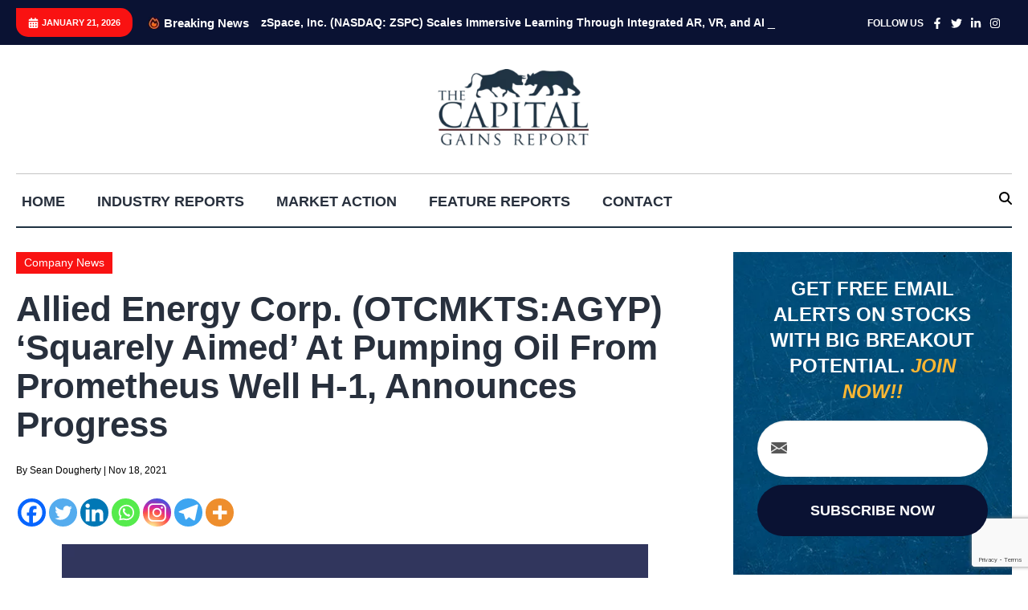

--- FILE ---
content_type: text/html; charset=utf-8
request_url: https://www.google.com/recaptcha/api2/anchor?ar=1&k=6LfHrSkUAAAAAPnKk5cT6JuKlKPzbwyTYuO8--Vr&co=aHR0cHM6Ly9jYXBpdGFsZ2FpbnNyZXBvcnQuY29tOjQ0Mw..&hl=en&v=PoyoqOPhxBO7pBk68S4YbpHZ&size=invisible&anchor-ms=20000&execute-ms=30000&cb=rk9y9itseykx
body_size: 49558
content:
<!DOCTYPE HTML><html dir="ltr" lang="en"><head><meta http-equiv="Content-Type" content="text/html; charset=UTF-8">
<meta http-equiv="X-UA-Compatible" content="IE=edge">
<title>reCAPTCHA</title>
<style type="text/css">
/* cyrillic-ext */
@font-face {
  font-family: 'Roboto';
  font-style: normal;
  font-weight: 400;
  font-stretch: 100%;
  src: url(//fonts.gstatic.com/s/roboto/v48/KFO7CnqEu92Fr1ME7kSn66aGLdTylUAMa3GUBHMdazTgWw.woff2) format('woff2');
  unicode-range: U+0460-052F, U+1C80-1C8A, U+20B4, U+2DE0-2DFF, U+A640-A69F, U+FE2E-FE2F;
}
/* cyrillic */
@font-face {
  font-family: 'Roboto';
  font-style: normal;
  font-weight: 400;
  font-stretch: 100%;
  src: url(//fonts.gstatic.com/s/roboto/v48/KFO7CnqEu92Fr1ME7kSn66aGLdTylUAMa3iUBHMdazTgWw.woff2) format('woff2');
  unicode-range: U+0301, U+0400-045F, U+0490-0491, U+04B0-04B1, U+2116;
}
/* greek-ext */
@font-face {
  font-family: 'Roboto';
  font-style: normal;
  font-weight: 400;
  font-stretch: 100%;
  src: url(//fonts.gstatic.com/s/roboto/v48/KFO7CnqEu92Fr1ME7kSn66aGLdTylUAMa3CUBHMdazTgWw.woff2) format('woff2');
  unicode-range: U+1F00-1FFF;
}
/* greek */
@font-face {
  font-family: 'Roboto';
  font-style: normal;
  font-weight: 400;
  font-stretch: 100%;
  src: url(//fonts.gstatic.com/s/roboto/v48/KFO7CnqEu92Fr1ME7kSn66aGLdTylUAMa3-UBHMdazTgWw.woff2) format('woff2');
  unicode-range: U+0370-0377, U+037A-037F, U+0384-038A, U+038C, U+038E-03A1, U+03A3-03FF;
}
/* math */
@font-face {
  font-family: 'Roboto';
  font-style: normal;
  font-weight: 400;
  font-stretch: 100%;
  src: url(//fonts.gstatic.com/s/roboto/v48/KFO7CnqEu92Fr1ME7kSn66aGLdTylUAMawCUBHMdazTgWw.woff2) format('woff2');
  unicode-range: U+0302-0303, U+0305, U+0307-0308, U+0310, U+0312, U+0315, U+031A, U+0326-0327, U+032C, U+032F-0330, U+0332-0333, U+0338, U+033A, U+0346, U+034D, U+0391-03A1, U+03A3-03A9, U+03B1-03C9, U+03D1, U+03D5-03D6, U+03F0-03F1, U+03F4-03F5, U+2016-2017, U+2034-2038, U+203C, U+2040, U+2043, U+2047, U+2050, U+2057, U+205F, U+2070-2071, U+2074-208E, U+2090-209C, U+20D0-20DC, U+20E1, U+20E5-20EF, U+2100-2112, U+2114-2115, U+2117-2121, U+2123-214F, U+2190, U+2192, U+2194-21AE, U+21B0-21E5, U+21F1-21F2, U+21F4-2211, U+2213-2214, U+2216-22FF, U+2308-230B, U+2310, U+2319, U+231C-2321, U+2336-237A, U+237C, U+2395, U+239B-23B7, U+23D0, U+23DC-23E1, U+2474-2475, U+25AF, U+25B3, U+25B7, U+25BD, U+25C1, U+25CA, U+25CC, U+25FB, U+266D-266F, U+27C0-27FF, U+2900-2AFF, U+2B0E-2B11, U+2B30-2B4C, U+2BFE, U+3030, U+FF5B, U+FF5D, U+1D400-1D7FF, U+1EE00-1EEFF;
}
/* symbols */
@font-face {
  font-family: 'Roboto';
  font-style: normal;
  font-weight: 400;
  font-stretch: 100%;
  src: url(//fonts.gstatic.com/s/roboto/v48/KFO7CnqEu92Fr1ME7kSn66aGLdTylUAMaxKUBHMdazTgWw.woff2) format('woff2');
  unicode-range: U+0001-000C, U+000E-001F, U+007F-009F, U+20DD-20E0, U+20E2-20E4, U+2150-218F, U+2190, U+2192, U+2194-2199, U+21AF, U+21E6-21F0, U+21F3, U+2218-2219, U+2299, U+22C4-22C6, U+2300-243F, U+2440-244A, U+2460-24FF, U+25A0-27BF, U+2800-28FF, U+2921-2922, U+2981, U+29BF, U+29EB, U+2B00-2BFF, U+4DC0-4DFF, U+FFF9-FFFB, U+10140-1018E, U+10190-1019C, U+101A0, U+101D0-101FD, U+102E0-102FB, U+10E60-10E7E, U+1D2C0-1D2D3, U+1D2E0-1D37F, U+1F000-1F0FF, U+1F100-1F1AD, U+1F1E6-1F1FF, U+1F30D-1F30F, U+1F315, U+1F31C, U+1F31E, U+1F320-1F32C, U+1F336, U+1F378, U+1F37D, U+1F382, U+1F393-1F39F, U+1F3A7-1F3A8, U+1F3AC-1F3AF, U+1F3C2, U+1F3C4-1F3C6, U+1F3CA-1F3CE, U+1F3D4-1F3E0, U+1F3ED, U+1F3F1-1F3F3, U+1F3F5-1F3F7, U+1F408, U+1F415, U+1F41F, U+1F426, U+1F43F, U+1F441-1F442, U+1F444, U+1F446-1F449, U+1F44C-1F44E, U+1F453, U+1F46A, U+1F47D, U+1F4A3, U+1F4B0, U+1F4B3, U+1F4B9, U+1F4BB, U+1F4BF, U+1F4C8-1F4CB, U+1F4D6, U+1F4DA, U+1F4DF, U+1F4E3-1F4E6, U+1F4EA-1F4ED, U+1F4F7, U+1F4F9-1F4FB, U+1F4FD-1F4FE, U+1F503, U+1F507-1F50B, U+1F50D, U+1F512-1F513, U+1F53E-1F54A, U+1F54F-1F5FA, U+1F610, U+1F650-1F67F, U+1F687, U+1F68D, U+1F691, U+1F694, U+1F698, U+1F6AD, U+1F6B2, U+1F6B9-1F6BA, U+1F6BC, U+1F6C6-1F6CF, U+1F6D3-1F6D7, U+1F6E0-1F6EA, U+1F6F0-1F6F3, U+1F6F7-1F6FC, U+1F700-1F7FF, U+1F800-1F80B, U+1F810-1F847, U+1F850-1F859, U+1F860-1F887, U+1F890-1F8AD, U+1F8B0-1F8BB, U+1F8C0-1F8C1, U+1F900-1F90B, U+1F93B, U+1F946, U+1F984, U+1F996, U+1F9E9, U+1FA00-1FA6F, U+1FA70-1FA7C, U+1FA80-1FA89, U+1FA8F-1FAC6, U+1FACE-1FADC, U+1FADF-1FAE9, U+1FAF0-1FAF8, U+1FB00-1FBFF;
}
/* vietnamese */
@font-face {
  font-family: 'Roboto';
  font-style: normal;
  font-weight: 400;
  font-stretch: 100%;
  src: url(//fonts.gstatic.com/s/roboto/v48/KFO7CnqEu92Fr1ME7kSn66aGLdTylUAMa3OUBHMdazTgWw.woff2) format('woff2');
  unicode-range: U+0102-0103, U+0110-0111, U+0128-0129, U+0168-0169, U+01A0-01A1, U+01AF-01B0, U+0300-0301, U+0303-0304, U+0308-0309, U+0323, U+0329, U+1EA0-1EF9, U+20AB;
}
/* latin-ext */
@font-face {
  font-family: 'Roboto';
  font-style: normal;
  font-weight: 400;
  font-stretch: 100%;
  src: url(//fonts.gstatic.com/s/roboto/v48/KFO7CnqEu92Fr1ME7kSn66aGLdTylUAMa3KUBHMdazTgWw.woff2) format('woff2');
  unicode-range: U+0100-02BA, U+02BD-02C5, U+02C7-02CC, U+02CE-02D7, U+02DD-02FF, U+0304, U+0308, U+0329, U+1D00-1DBF, U+1E00-1E9F, U+1EF2-1EFF, U+2020, U+20A0-20AB, U+20AD-20C0, U+2113, U+2C60-2C7F, U+A720-A7FF;
}
/* latin */
@font-face {
  font-family: 'Roboto';
  font-style: normal;
  font-weight: 400;
  font-stretch: 100%;
  src: url(//fonts.gstatic.com/s/roboto/v48/KFO7CnqEu92Fr1ME7kSn66aGLdTylUAMa3yUBHMdazQ.woff2) format('woff2');
  unicode-range: U+0000-00FF, U+0131, U+0152-0153, U+02BB-02BC, U+02C6, U+02DA, U+02DC, U+0304, U+0308, U+0329, U+2000-206F, U+20AC, U+2122, U+2191, U+2193, U+2212, U+2215, U+FEFF, U+FFFD;
}
/* cyrillic-ext */
@font-face {
  font-family: 'Roboto';
  font-style: normal;
  font-weight: 500;
  font-stretch: 100%;
  src: url(//fonts.gstatic.com/s/roboto/v48/KFO7CnqEu92Fr1ME7kSn66aGLdTylUAMa3GUBHMdazTgWw.woff2) format('woff2');
  unicode-range: U+0460-052F, U+1C80-1C8A, U+20B4, U+2DE0-2DFF, U+A640-A69F, U+FE2E-FE2F;
}
/* cyrillic */
@font-face {
  font-family: 'Roboto';
  font-style: normal;
  font-weight: 500;
  font-stretch: 100%;
  src: url(//fonts.gstatic.com/s/roboto/v48/KFO7CnqEu92Fr1ME7kSn66aGLdTylUAMa3iUBHMdazTgWw.woff2) format('woff2');
  unicode-range: U+0301, U+0400-045F, U+0490-0491, U+04B0-04B1, U+2116;
}
/* greek-ext */
@font-face {
  font-family: 'Roboto';
  font-style: normal;
  font-weight: 500;
  font-stretch: 100%;
  src: url(//fonts.gstatic.com/s/roboto/v48/KFO7CnqEu92Fr1ME7kSn66aGLdTylUAMa3CUBHMdazTgWw.woff2) format('woff2');
  unicode-range: U+1F00-1FFF;
}
/* greek */
@font-face {
  font-family: 'Roboto';
  font-style: normal;
  font-weight: 500;
  font-stretch: 100%;
  src: url(//fonts.gstatic.com/s/roboto/v48/KFO7CnqEu92Fr1ME7kSn66aGLdTylUAMa3-UBHMdazTgWw.woff2) format('woff2');
  unicode-range: U+0370-0377, U+037A-037F, U+0384-038A, U+038C, U+038E-03A1, U+03A3-03FF;
}
/* math */
@font-face {
  font-family: 'Roboto';
  font-style: normal;
  font-weight: 500;
  font-stretch: 100%;
  src: url(//fonts.gstatic.com/s/roboto/v48/KFO7CnqEu92Fr1ME7kSn66aGLdTylUAMawCUBHMdazTgWw.woff2) format('woff2');
  unicode-range: U+0302-0303, U+0305, U+0307-0308, U+0310, U+0312, U+0315, U+031A, U+0326-0327, U+032C, U+032F-0330, U+0332-0333, U+0338, U+033A, U+0346, U+034D, U+0391-03A1, U+03A3-03A9, U+03B1-03C9, U+03D1, U+03D5-03D6, U+03F0-03F1, U+03F4-03F5, U+2016-2017, U+2034-2038, U+203C, U+2040, U+2043, U+2047, U+2050, U+2057, U+205F, U+2070-2071, U+2074-208E, U+2090-209C, U+20D0-20DC, U+20E1, U+20E5-20EF, U+2100-2112, U+2114-2115, U+2117-2121, U+2123-214F, U+2190, U+2192, U+2194-21AE, U+21B0-21E5, U+21F1-21F2, U+21F4-2211, U+2213-2214, U+2216-22FF, U+2308-230B, U+2310, U+2319, U+231C-2321, U+2336-237A, U+237C, U+2395, U+239B-23B7, U+23D0, U+23DC-23E1, U+2474-2475, U+25AF, U+25B3, U+25B7, U+25BD, U+25C1, U+25CA, U+25CC, U+25FB, U+266D-266F, U+27C0-27FF, U+2900-2AFF, U+2B0E-2B11, U+2B30-2B4C, U+2BFE, U+3030, U+FF5B, U+FF5D, U+1D400-1D7FF, U+1EE00-1EEFF;
}
/* symbols */
@font-face {
  font-family: 'Roboto';
  font-style: normal;
  font-weight: 500;
  font-stretch: 100%;
  src: url(//fonts.gstatic.com/s/roboto/v48/KFO7CnqEu92Fr1ME7kSn66aGLdTylUAMaxKUBHMdazTgWw.woff2) format('woff2');
  unicode-range: U+0001-000C, U+000E-001F, U+007F-009F, U+20DD-20E0, U+20E2-20E4, U+2150-218F, U+2190, U+2192, U+2194-2199, U+21AF, U+21E6-21F0, U+21F3, U+2218-2219, U+2299, U+22C4-22C6, U+2300-243F, U+2440-244A, U+2460-24FF, U+25A0-27BF, U+2800-28FF, U+2921-2922, U+2981, U+29BF, U+29EB, U+2B00-2BFF, U+4DC0-4DFF, U+FFF9-FFFB, U+10140-1018E, U+10190-1019C, U+101A0, U+101D0-101FD, U+102E0-102FB, U+10E60-10E7E, U+1D2C0-1D2D3, U+1D2E0-1D37F, U+1F000-1F0FF, U+1F100-1F1AD, U+1F1E6-1F1FF, U+1F30D-1F30F, U+1F315, U+1F31C, U+1F31E, U+1F320-1F32C, U+1F336, U+1F378, U+1F37D, U+1F382, U+1F393-1F39F, U+1F3A7-1F3A8, U+1F3AC-1F3AF, U+1F3C2, U+1F3C4-1F3C6, U+1F3CA-1F3CE, U+1F3D4-1F3E0, U+1F3ED, U+1F3F1-1F3F3, U+1F3F5-1F3F7, U+1F408, U+1F415, U+1F41F, U+1F426, U+1F43F, U+1F441-1F442, U+1F444, U+1F446-1F449, U+1F44C-1F44E, U+1F453, U+1F46A, U+1F47D, U+1F4A3, U+1F4B0, U+1F4B3, U+1F4B9, U+1F4BB, U+1F4BF, U+1F4C8-1F4CB, U+1F4D6, U+1F4DA, U+1F4DF, U+1F4E3-1F4E6, U+1F4EA-1F4ED, U+1F4F7, U+1F4F9-1F4FB, U+1F4FD-1F4FE, U+1F503, U+1F507-1F50B, U+1F50D, U+1F512-1F513, U+1F53E-1F54A, U+1F54F-1F5FA, U+1F610, U+1F650-1F67F, U+1F687, U+1F68D, U+1F691, U+1F694, U+1F698, U+1F6AD, U+1F6B2, U+1F6B9-1F6BA, U+1F6BC, U+1F6C6-1F6CF, U+1F6D3-1F6D7, U+1F6E0-1F6EA, U+1F6F0-1F6F3, U+1F6F7-1F6FC, U+1F700-1F7FF, U+1F800-1F80B, U+1F810-1F847, U+1F850-1F859, U+1F860-1F887, U+1F890-1F8AD, U+1F8B0-1F8BB, U+1F8C0-1F8C1, U+1F900-1F90B, U+1F93B, U+1F946, U+1F984, U+1F996, U+1F9E9, U+1FA00-1FA6F, U+1FA70-1FA7C, U+1FA80-1FA89, U+1FA8F-1FAC6, U+1FACE-1FADC, U+1FADF-1FAE9, U+1FAF0-1FAF8, U+1FB00-1FBFF;
}
/* vietnamese */
@font-face {
  font-family: 'Roboto';
  font-style: normal;
  font-weight: 500;
  font-stretch: 100%;
  src: url(//fonts.gstatic.com/s/roboto/v48/KFO7CnqEu92Fr1ME7kSn66aGLdTylUAMa3OUBHMdazTgWw.woff2) format('woff2');
  unicode-range: U+0102-0103, U+0110-0111, U+0128-0129, U+0168-0169, U+01A0-01A1, U+01AF-01B0, U+0300-0301, U+0303-0304, U+0308-0309, U+0323, U+0329, U+1EA0-1EF9, U+20AB;
}
/* latin-ext */
@font-face {
  font-family: 'Roboto';
  font-style: normal;
  font-weight: 500;
  font-stretch: 100%;
  src: url(//fonts.gstatic.com/s/roboto/v48/KFO7CnqEu92Fr1ME7kSn66aGLdTylUAMa3KUBHMdazTgWw.woff2) format('woff2');
  unicode-range: U+0100-02BA, U+02BD-02C5, U+02C7-02CC, U+02CE-02D7, U+02DD-02FF, U+0304, U+0308, U+0329, U+1D00-1DBF, U+1E00-1E9F, U+1EF2-1EFF, U+2020, U+20A0-20AB, U+20AD-20C0, U+2113, U+2C60-2C7F, U+A720-A7FF;
}
/* latin */
@font-face {
  font-family: 'Roboto';
  font-style: normal;
  font-weight: 500;
  font-stretch: 100%;
  src: url(//fonts.gstatic.com/s/roboto/v48/KFO7CnqEu92Fr1ME7kSn66aGLdTylUAMa3yUBHMdazQ.woff2) format('woff2');
  unicode-range: U+0000-00FF, U+0131, U+0152-0153, U+02BB-02BC, U+02C6, U+02DA, U+02DC, U+0304, U+0308, U+0329, U+2000-206F, U+20AC, U+2122, U+2191, U+2193, U+2212, U+2215, U+FEFF, U+FFFD;
}
/* cyrillic-ext */
@font-face {
  font-family: 'Roboto';
  font-style: normal;
  font-weight: 900;
  font-stretch: 100%;
  src: url(//fonts.gstatic.com/s/roboto/v48/KFO7CnqEu92Fr1ME7kSn66aGLdTylUAMa3GUBHMdazTgWw.woff2) format('woff2');
  unicode-range: U+0460-052F, U+1C80-1C8A, U+20B4, U+2DE0-2DFF, U+A640-A69F, U+FE2E-FE2F;
}
/* cyrillic */
@font-face {
  font-family: 'Roboto';
  font-style: normal;
  font-weight: 900;
  font-stretch: 100%;
  src: url(//fonts.gstatic.com/s/roboto/v48/KFO7CnqEu92Fr1ME7kSn66aGLdTylUAMa3iUBHMdazTgWw.woff2) format('woff2');
  unicode-range: U+0301, U+0400-045F, U+0490-0491, U+04B0-04B1, U+2116;
}
/* greek-ext */
@font-face {
  font-family: 'Roboto';
  font-style: normal;
  font-weight: 900;
  font-stretch: 100%;
  src: url(//fonts.gstatic.com/s/roboto/v48/KFO7CnqEu92Fr1ME7kSn66aGLdTylUAMa3CUBHMdazTgWw.woff2) format('woff2');
  unicode-range: U+1F00-1FFF;
}
/* greek */
@font-face {
  font-family: 'Roboto';
  font-style: normal;
  font-weight: 900;
  font-stretch: 100%;
  src: url(//fonts.gstatic.com/s/roboto/v48/KFO7CnqEu92Fr1ME7kSn66aGLdTylUAMa3-UBHMdazTgWw.woff2) format('woff2');
  unicode-range: U+0370-0377, U+037A-037F, U+0384-038A, U+038C, U+038E-03A1, U+03A3-03FF;
}
/* math */
@font-face {
  font-family: 'Roboto';
  font-style: normal;
  font-weight: 900;
  font-stretch: 100%;
  src: url(//fonts.gstatic.com/s/roboto/v48/KFO7CnqEu92Fr1ME7kSn66aGLdTylUAMawCUBHMdazTgWw.woff2) format('woff2');
  unicode-range: U+0302-0303, U+0305, U+0307-0308, U+0310, U+0312, U+0315, U+031A, U+0326-0327, U+032C, U+032F-0330, U+0332-0333, U+0338, U+033A, U+0346, U+034D, U+0391-03A1, U+03A3-03A9, U+03B1-03C9, U+03D1, U+03D5-03D6, U+03F0-03F1, U+03F4-03F5, U+2016-2017, U+2034-2038, U+203C, U+2040, U+2043, U+2047, U+2050, U+2057, U+205F, U+2070-2071, U+2074-208E, U+2090-209C, U+20D0-20DC, U+20E1, U+20E5-20EF, U+2100-2112, U+2114-2115, U+2117-2121, U+2123-214F, U+2190, U+2192, U+2194-21AE, U+21B0-21E5, U+21F1-21F2, U+21F4-2211, U+2213-2214, U+2216-22FF, U+2308-230B, U+2310, U+2319, U+231C-2321, U+2336-237A, U+237C, U+2395, U+239B-23B7, U+23D0, U+23DC-23E1, U+2474-2475, U+25AF, U+25B3, U+25B7, U+25BD, U+25C1, U+25CA, U+25CC, U+25FB, U+266D-266F, U+27C0-27FF, U+2900-2AFF, U+2B0E-2B11, U+2B30-2B4C, U+2BFE, U+3030, U+FF5B, U+FF5D, U+1D400-1D7FF, U+1EE00-1EEFF;
}
/* symbols */
@font-face {
  font-family: 'Roboto';
  font-style: normal;
  font-weight: 900;
  font-stretch: 100%;
  src: url(//fonts.gstatic.com/s/roboto/v48/KFO7CnqEu92Fr1ME7kSn66aGLdTylUAMaxKUBHMdazTgWw.woff2) format('woff2');
  unicode-range: U+0001-000C, U+000E-001F, U+007F-009F, U+20DD-20E0, U+20E2-20E4, U+2150-218F, U+2190, U+2192, U+2194-2199, U+21AF, U+21E6-21F0, U+21F3, U+2218-2219, U+2299, U+22C4-22C6, U+2300-243F, U+2440-244A, U+2460-24FF, U+25A0-27BF, U+2800-28FF, U+2921-2922, U+2981, U+29BF, U+29EB, U+2B00-2BFF, U+4DC0-4DFF, U+FFF9-FFFB, U+10140-1018E, U+10190-1019C, U+101A0, U+101D0-101FD, U+102E0-102FB, U+10E60-10E7E, U+1D2C0-1D2D3, U+1D2E0-1D37F, U+1F000-1F0FF, U+1F100-1F1AD, U+1F1E6-1F1FF, U+1F30D-1F30F, U+1F315, U+1F31C, U+1F31E, U+1F320-1F32C, U+1F336, U+1F378, U+1F37D, U+1F382, U+1F393-1F39F, U+1F3A7-1F3A8, U+1F3AC-1F3AF, U+1F3C2, U+1F3C4-1F3C6, U+1F3CA-1F3CE, U+1F3D4-1F3E0, U+1F3ED, U+1F3F1-1F3F3, U+1F3F5-1F3F7, U+1F408, U+1F415, U+1F41F, U+1F426, U+1F43F, U+1F441-1F442, U+1F444, U+1F446-1F449, U+1F44C-1F44E, U+1F453, U+1F46A, U+1F47D, U+1F4A3, U+1F4B0, U+1F4B3, U+1F4B9, U+1F4BB, U+1F4BF, U+1F4C8-1F4CB, U+1F4D6, U+1F4DA, U+1F4DF, U+1F4E3-1F4E6, U+1F4EA-1F4ED, U+1F4F7, U+1F4F9-1F4FB, U+1F4FD-1F4FE, U+1F503, U+1F507-1F50B, U+1F50D, U+1F512-1F513, U+1F53E-1F54A, U+1F54F-1F5FA, U+1F610, U+1F650-1F67F, U+1F687, U+1F68D, U+1F691, U+1F694, U+1F698, U+1F6AD, U+1F6B2, U+1F6B9-1F6BA, U+1F6BC, U+1F6C6-1F6CF, U+1F6D3-1F6D7, U+1F6E0-1F6EA, U+1F6F0-1F6F3, U+1F6F7-1F6FC, U+1F700-1F7FF, U+1F800-1F80B, U+1F810-1F847, U+1F850-1F859, U+1F860-1F887, U+1F890-1F8AD, U+1F8B0-1F8BB, U+1F8C0-1F8C1, U+1F900-1F90B, U+1F93B, U+1F946, U+1F984, U+1F996, U+1F9E9, U+1FA00-1FA6F, U+1FA70-1FA7C, U+1FA80-1FA89, U+1FA8F-1FAC6, U+1FACE-1FADC, U+1FADF-1FAE9, U+1FAF0-1FAF8, U+1FB00-1FBFF;
}
/* vietnamese */
@font-face {
  font-family: 'Roboto';
  font-style: normal;
  font-weight: 900;
  font-stretch: 100%;
  src: url(//fonts.gstatic.com/s/roboto/v48/KFO7CnqEu92Fr1ME7kSn66aGLdTylUAMa3OUBHMdazTgWw.woff2) format('woff2');
  unicode-range: U+0102-0103, U+0110-0111, U+0128-0129, U+0168-0169, U+01A0-01A1, U+01AF-01B0, U+0300-0301, U+0303-0304, U+0308-0309, U+0323, U+0329, U+1EA0-1EF9, U+20AB;
}
/* latin-ext */
@font-face {
  font-family: 'Roboto';
  font-style: normal;
  font-weight: 900;
  font-stretch: 100%;
  src: url(//fonts.gstatic.com/s/roboto/v48/KFO7CnqEu92Fr1ME7kSn66aGLdTylUAMa3KUBHMdazTgWw.woff2) format('woff2');
  unicode-range: U+0100-02BA, U+02BD-02C5, U+02C7-02CC, U+02CE-02D7, U+02DD-02FF, U+0304, U+0308, U+0329, U+1D00-1DBF, U+1E00-1E9F, U+1EF2-1EFF, U+2020, U+20A0-20AB, U+20AD-20C0, U+2113, U+2C60-2C7F, U+A720-A7FF;
}
/* latin */
@font-face {
  font-family: 'Roboto';
  font-style: normal;
  font-weight: 900;
  font-stretch: 100%;
  src: url(//fonts.gstatic.com/s/roboto/v48/KFO7CnqEu92Fr1ME7kSn66aGLdTylUAMa3yUBHMdazQ.woff2) format('woff2');
  unicode-range: U+0000-00FF, U+0131, U+0152-0153, U+02BB-02BC, U+02C6, U+02DA, U+02DC, U+0304, U+0308, U+0329, U+2000-206F, U+20AC, U+2122, U+2191, U+2193, U+2212, U+2215, U+FEFF, U+FFFD;
}

</style>
<link rel="stylesheet" type="text/css" href="https://www.gstatic.com/recaptcha/releases/PoyoqOPhxBO7pBk68S4YbpHZ/styles__ltr.css">
<script nonce="8_RGa1vYnG_D5UVFh1wpVw" type="text/javascript">window['__recaptcha_api'] = 'https://www.google.com/recaptcha/api2/';</script>
<script type="text/javascript" src="https://www.gstatic.com/recaptcha/releases/PoyoqOPhxBO7pBk68S4YbpHZ/recaptcha__en.js" nonce="8_RGa1vYnG_D5UVFh1wpVw">
      
    </script></head>
<body><div id="rc-anchor-alert" class="rc-anchor-alert"></div>
<input type="hidden" id="recaptcha-token" value="[base64]">
<script type="text/javascript" nonce="8_RGa1vYnG_D5UVFh1wpVw">
      recaptcha.anchor.Main.init("[\x22ainput\x22,[\x22bgdata\x22,\x22\x22,\[base64]/[base64]/[base64]/ZyhXLGgpOnEoW04sMjEsbF0sVywwKSxoKSxmYWxzZSxmYWxzZSl9Y2F0Y2goayl7RygzNTgsVyk/[base64]/[base64]/[base64]/[base64]/[base64]/[base64]/[base64]/bmV3IEJbT10oRFswXSk6dz09Mj9uZXcgQltPXShEWzBdLERbMV0pOnc9PTM/bmV3IEJbT10oRFswXSxEWzFdLERbMl0pOnc9PTQ/[base64]/[base64]/[base64]/[base64]/[base64]\\u003d\x22,\[base64]\\u003d\\u003d\x22,\x22InzCgGE3wqbDtGPDi8Krw5jCpUElw7DCqiM/wp3Cr8OUwqjDtsKmE2vCgMKmDhYbwokSwr9ZwqrDskLCrC/Du39UV8Kbw4YTfcKxwoIwXWvDhsOSPD5oNMKIw6PDnh3Cug47FH9Mw6DCqMOYRMO6w5xmwrNiwoYLw7VibsKsw4vDj8OpIgXDhsO/wonCucOdLFPCg8Kbwr/CtG7DnHvDrcO1VwQrf8Ktw5VIw5jDrEPDkcOKDcKyXyXDkm7DjsKRLcOcJHI1w7gTVsOhwo4PKMOrGDIEwq/CjcOBwph3wrY0S3DDvl0ZwqTDnsKVwp3DqMKdwqFhHiPCusK6KW4Fwp7DpMKGCQo8McOIwrTCkArDg8OhSnQIwpLCrMK5NcOhd1DCjMO4w6HDgMKxw4zDj35zw4FoQBpcw79VXEQ0A3PDqMORO23ClmPCm0fDg8O/GEfCu8KKLjjConHCn3F+GMOTwqHCvUTDpV4ZH17DoEHDj8KcwrMyFFYGScOPQMKHwoTCuMOXKTTDvgTDl8ORDcOAwp7Dr8KzYGTDt0TDnw9/wrLCtcO8PcOKYzpefX7CscKCAMOCJcKjDWnCocK3EsKtSxPDjT/Dp8OYDsKgwqZXwp3Ci8Odw6XDlgwaAXfDrWcQwonCqsKuZ8KTwpTDoyjCu8KewrrDgMKdOUrCg8OiPEkYw70pCELCrcOXw63Dp8OFKVNyw4g7w5nDsGVOw40WZFrChRxnw5/DlG3DjAHDu8KOaiHDvcOuwrbDjsKRw6MCXyA2w78bGcOPbcOECXrCkMKjwqfCj8O0IMOEwoonHcOKwo/CpcKqw7pjIcKUUcKTeQXCq8OtwoU+wodkwr/Dn1HCp8Oow7PCrwDDv8Kzwo/Di8KPIsOxdG5Sw7/CpRA4fsKzwoHDl8KJw5TChsKZWcKLw4/DhsKyOMOPwqjDocKZwq3Ds34qL1clw6XClgPCnEUEw7YLDBxHwqcneMODwrwnwp/DlsKSB8K2BXZKX2PCq8ObBR9Va8KQwrg+GMOAw53DmU47bcKqMcOpw6bDmCbDssO1w5pYB8Obw5DDgyZtwoLCi8Oowqc6Og9IesOWcxDCnF8xwqYow5PCsDDCiiHDosK4w4U1wonDpmTCscK5w4HClhrDv8KLY8O5w48VUXjChcK1QzQCwqNpw7/CuMK0w6/Di8Omd8KywqdPfjLDosOuScKqa8OeaMO7wq3CiTXChMKqw7nCvVlbJlMKw4xOVwfCrsKBEXlkG2FIw6FJw67Cn8OeBi3CkcOOAnrDqsOnw43Cm1XCicK2dMKLVcK2wrdBwqwrw4/Dui3CrGvCpcKEw6l7UEtNI8KFwrLDnkLDncKIKC3DsUcwwobCsMOiwqIAwrXCj8O3wr/DgyzDrGo0XVvCkRUpNcKXXMOXw60IXcKuYsOzE3ofw63CoMO2Wg/CgcKrwq4/X0DDg8Oww45awpszIcO2A8KMHinCmU1sCMKRw7XDhDd5CcOANMOFw4MKasOswrgiNl9Wwp4YJUzDrMOyw4tHSCbDu29iDC7DqQgVAsOkwoXClR04w47ChsKTw7sgTMKBw5TDm8OaI8Kjw5LDtQPDvSg4fsKIwr0Kw71ecMK8wok5f8K8w4XCtk9JFmvDog0uSUpow7/Cu1HCrMKLw6zDg2trP8KJSxHCjUvDpzDDoyzDjDTDscKFw5jDkDxJw4gKMMKawrLCvlbCrMOoScOow7zDkjU7TWLDq8Olw6TDgFcvYWbDgcK5T8KIw61Ywq/DjMKWcFbCpEvDuDPCi8KQw6bDnFJNAcOrGsOWLcKjw59KwpbCjTvDosOlw4YSVMKNOsKoY8K/d8KQw4Faw4dawrFFYcO+wrvDhMKxwohoworDkMOTw5x6wo4ywrMXw7zDgQNxwp8Cw7rDgsK6wrPCgR3Chm/CmgjDszHDkcO7wpvCksKAw41rCxYWO1RgYHzCrxfDoMOKw77CscK1XMOpw4paAQ3CphoHYR3DqWgTcMO2O8KFMDHCmmnCpAbClELDvC/ClsOnPylaw5vDlsOdGTDCg8K9Y8OMwp1TwrrDicOSwrLCm8OLw4nDjcOgFcKIeHPDtsKFb0sMw7vDr3rCkMKvIsOlwqlXwqTDtMONw6QMw7/Ckkg9L8Obwpg/V10iW01MQmBoB8KPw6dfKBzDmXrDrhAiKjjCgcK4w6kUF1BSw5AMVFImJA9Owr9Iw447w5U3wpnCqljDkm3Ct07CvWLDnRFkHg1GW3TCvU9MOcO2wojDs1PChcK/[base64]/CiMK2wojDplnDhw7DuSgbw7RhS8O7WMOVwoXCvkTCpcOJw79+U8KawpfCk8KqYU0ZwqbDuF7CmMKmwoJ3wpkkE8KwBMKZKsOQSg4dwqdbBMK0wr7Cp1bCsCBowqXCqMKtH8Oiw4EBYcKJVBckwp1Lwr4WbMKlH8KaQ8OqckZHwr3Cu8OGF0g/Ql14D0hkR1DClnM6BMO1QsOVwozDl8KiTjVBdsOhEQowVcK+w4HDkAthwqNzfC3CkkdUdlfDuMO4w6zDisKeKS/CqXVaEDjCilTDkMKuBHzCvWsqwqXCrsKaw4LDjCjDn3ECw73DucOBw7Azw5fCkMOdVMOgNsKtw6/CvcOkMx0fAGbCgcO4GMODwqElGsKDF2bDg8O5K8KCITrDm3/[base64]/BUAqwotpLFrCiA/CmAjClVDDujXDtXJIw4LCpTHDqMOXw7LChgbCosKkMQItw6BqwpA5w4/DncKqWXFtwow9wpNTa8KtQsO7c8KyX2JBT8KxLxvChcOUGcKEfgZTwrPDqsOww63DkcKJME4mw5AzDDvDpRnDh8O3DMOpwrXDky/[base64]/[base64]/w6UEw5zCt8OLw5zDmcKAwr5maMKlw6tRw7DDv8OZw65gXsOERyvDj8OLwohDGsKuw6TCncORcMK8w6Jqw5hrw7RJwrDDkMKGw4IGw7TCi3LDrkB4w6jDvE7Dqg5DajXCsH/DrMKJw53Cv1bCqsKVw6PCnX7DpcOheMOsw5HCs8Otew5vwo/DosOSAEbDhGRTw7TDuiw/wq8JC3DDtB1Hw7QRDCLDmxfDok/[base64]/Ds0U+w4XCkkUQwrzCvgxfFDrCq8O8w4knw5NrHz3ComxJw4vCt3glSULDhMKbwqHDpi0Sf8Kiw4hEw6/Cl8K7w5LDosOoN8O1wrAmJsKpWMKoP8KeJlIzw7LCg8KjPsOifyd5HMODGTTDisK/wokhXiDDsFbClmjCo8Ohw5HCqxTCvSjCncO5wqYtw4IFwro+wrTCksKIwoHCgBZbw5t2ZnnDp8KqwptqVWddeWtXEGHDpsOVVC4cWQ93ZsO5GsOOFcKTVUjCrsOvEyHDkcKpB8OEw4bDtDRcIx8kwooJR8OdwrLCqD9GV8K+MgDDqcOQwoV9w5AmDMO/[base64]/Y2TCi1XCnsK8SAM8wqbDpTANVUAKWRw5STzDizpLw7Maw5hhKcK8w7h3WsOFccK/wqA7w5c1UyV5w67DnkN9wo9ZL8OawotjwpvDtWjCkQscZ8OIw5RHwpZsRsOkwqrDiRjCkAHCksKVwrzDg3hEHi1owoTCtB8lwqjDhjXCh1XCkREwwqZZY8Khw54lw4N3w785Q8KRw4PCg8KLw4VDV0jDocOzI3MFD8KdX8O9KxjCtcOcJ8KSOHR/[base64]/CoMKswqDDqD4pw6cnwrHDtcKvw4huw4HCiMOIXVApwqB7UhFNwq/[base64]/w4EQw5c7wpTCrMOKIUfCiFfDjTvCkBDDpMKuwqfCk8OxZMOYdMOAYXVww6dpwojCr1XDtMO/JsOCw51rw4vDgyJvDjTDkhDCkyRrwqjDjjU7XwnDtcKGYCRkw4ETZ8KkGWnCmn5wJcOvwo5Kw67DmcKCdDfDtcKTwohRLsO5XFzDlQQdwqZ3w7FzJ20OwpjDjsOdw6ljICFBTSbCicKCdsKtWsOuwrVObgtbwpQ6w7bCjRtxw4HDhcKDB8OxIsKjNsKiYlDCnGtzVl/DrMK2w69LHcOmw57DqsKURkjCvADDp8OFI8KjwqNPwr3Cp8OGwo3DvMKCesOTw4/ClWwVfsKJwoLCu8O8IVbDjGUMMcOgekBEw5LDsMOlfUDDhF83DcOYwp13RFxGe0LDscKJw7MKBMK/d3vCoCDDoMOMw5B7wo8IwrjDplPDp2BowrfCqMKRwqhSSMKiYsOuFWzCl8OGNnIpwqpqfFUhVFXCpMK8wo0NaFFGP8K0wrPCqH3DiMKHw4Vdwodaw67DqMOWBUsfSMO1OjbCljfDgMO+wrJaEl3ClcKdVUnDhMK3w4Y/w4hvwqN4I3PDrMOvP8KIVcKee3YdwpbCtFNzCRDDgmF4DcO9FT5ww5LDsMKfJTTDvsKOMcOYw7TDqcOWasOkwodgw5bDrcKldcKRw43CisOIH8OiH1/DjR3CgRZjCMKlw7nCvsOfw71RwoEVJ8Kuwos6KhvChwtYLMKMMcKPaU5Ow4p1B8OkQMK9w5fDj8K+w50qWznCr8Ogw7/[base64]/DkivCkMKOwr3CujnDgcK6wpvCj23CsMKvwofCtR8Rw6cQw45Hw6M/flMrFMKPw60rw6fDlsOhwrHDsMKtYCzCvsK7TTkNcsKGXcOxVsKLw7lbIcKGwo0yLh7Du8OOwqvCl3Biw5DDvSDCmA3CojQyJWx2w7HCi1fCmsKkecOOwrw4JcKsHcOMwrXCtWt/EUFsDMKhw51YwopBw6B5w47DuD/CvMOgw4wMw5fDmmQdw5FeUsOPIkvCgMKew4PDiyPDqMK+wrrCl1BhwoxNw4oKw6oxw4RaJcOkJVbDjRzCpMOTA2TCt8Kpwq/Co8O2Di9Jw7nDlytpRivDjD/DoFV6wrFpwo3DnMOrCSscwr8KZsKOOxvDt0ZeeMK9wovCiXfDtMKjwr0eBFTCtGdnPkTCsUUew6XCmWxtwo7CisKvSGfCm8Ogw6DDkj5gOVI4w5pyBGXCmnUnwovDlMKewovDjxLCosOAbG7CnlvCmld0Ewc/[base64]/CsiMdwp7DglHCg2AswonCi8KMw5/DvzfDlcKXWGcwOcKTwr3DjEFbwo3DgMO6wrTCr8KQNjnCqnpiBiVfLzfCnW3CsUvCiUFjwrI5w57DjsObd3whw7bDpcOUw4A5XU/[base64]/[base64]/wrtyScOnw7UIAjAVCSvCpXTCgkhsWMOGw4l6TcOWwoMvWT3DiW0Jw4XDmMKjDsK8eMKMAcOGwp7Co8KDw6tVwpFIRcOTc0zDiWNgw77DqRPDoiUww64/FsOYwpdpwqfDvMOjwpNbZzISwrjCjMOufG3CrsKZYsOaw6s8w69JBsOcMcKmKcKEw7N1esO0FGjDkyYnbGwJw6LDqGUFw7rDn8K9asKKccOAwqjDv8O8amjDm8O8XEg5w4DCq8OvPcKfAyvDqMKTeQ/CvMKGwqRNw6dxw6/Dr8KBQ19ZGcOgZH3Cum9zLcKsERzCg8K+wqZuQw7CnGPCllnCuhjDmh82w7Z0w6vCq3DDuCccTcOOfzMAwr7CgcKYC3nDhBzCosOqw74nwrk7wq8GXiLDhiHDn8KTw6Ajwqk4Wyg/[base64]/[base64]/fwoAwo0pecKhw7fDrx1DP01qDsOjw7wdwqwawqXCssO4w5IgesOwQMOdSi/DjMOGw7ZuYsKzAhllaMO3MCnDtCgrwrpZE8OvQsO0wphtOTE1BsOJHQbDtUJKAnTDikPDqCZFcMOPw4PCsMKvWipJwqMZwr8Vw5xzbU0MwqUqw5PCuCbDu8OyYEYFAcOKKTgqwogcfHESVCcDcxYFD8KxE8OJbcKLGwbCoi/[base64]/wrvCisKWw7cIw4PDugLDu8OWw6XDiMOmw6LCrcOIw6w8MQ9nElzDuk15wrkLwph1ImRyB1bDksOnw5jCnG3CkMOrbCjCpRrDvsKNdsKgUnrCi8OgU8OdwqpYcQNbKcOiwqh6w7PDtzBUwoTDs8KaM8K/w7QHw58QYsOuASHDiMKKKcOKZSYwwrrDssOWKcKAwq8+woQvLwF9w4PDjhEoFMKDKsKDfEI6w6A3wrnCjsOwIsKqw7JKNcK2dcKKQWUkwr/ChsK2PsKrLsKOSsO9R8O8WsKVKzEJO8Kmw74zw4bCgsKbw4VsIRrCmMO5w4vCrCliFw4CwpvCnXkKw4LDtXfDuMO1wow3Qy/CtsKQHAbDiMO5UXLCvQnCvwJjW8KTw6PDgMKtwrN/J8KKYcKfwqIow5HCpWtEdsOIUcOtQAIww6bDi2dKwooWKcKfRsOVOEHDrnwKEsOWw7DCgh/CjcOwacORSkoxPVw1w5BbMjTCslsqw5TDo3rCnFt8Ci/DjiDCmsOCw4odwofDrMKeDcOuWQpodMOBwowkEmnDiMKTE8KswpXDiyUWAcKCw61veMKpw5VFcjl+wqlpw6/Dr00ZWcOqw6XCr8OgK8Kgw5ZBwohzwpJxw5R6DwElwpbCjMOfdTTDhzQEU8OUUMOSbcKuw6Q0VwTDvcOEwp/DrMKGw5XDpgvDti7CmhrCpUfDvQDCocObw5bDtj/DnDt1SsKUwqzCpiXCrkTCpRw8w6Alw6XDp8KUw6zCtzkzcsONw77Dg8KCQMOVwonCvcKJw7XCn2Zxw4tLwqZLw55Dw6nChm5sw7RbDlzDvMOuCyvDrUvDg8OVAMOmw5pGw7IyZ8O2wozDnsOSVEDClBZpBnrDl0VHwqIlwp3DuTc5XU7CoWAoGMKCTH4zw6hQEhVzwr/Dl8KkXkpmwroOwodVw5Q7OMOyC8KDw5TCncKlw6rCr8Ogw4xawoDCvF9/wq3DtjnCscKIeBPCkmXCr8OSPMK9eDQJwpJXw7p7NkjCkSoiwocew4FYADEiasO6U8KMRMOANMODw4w2wovCj8OYUCHCiWcfwpE1OcO8w73DnnF0C0rDvB/Doxhgw6jCqDssdsO0ITnCn03CuTtNeRLDpsOLw6wHf8KqL8K/[base64]/DonHCpsO6w7Z/w6hDw5MkwopMaQp2UMK8R8KYwrM/HHjDtBfDtcODYH0VKMOtKG55wpg2wr/DlMK5w5bDiMOxV8K8dMOXeUjDq8KQNMKwwqvCi8OzP8OVwobDgX3Dsn/DuTPDuTU1PcKDGsO5cRjDkcKeOF8Gw4zCiBPCqWAWwqnDicK+w60uwpzCmMO4L8KUGsOYBsOwwqcnGT/[base64]/[base64]/Ds8OIKHbDm8KXw60iO8KYw4lbwpfCrmpAwq7DhGoyWsOENMOXcMOkGF/Cm1PDkgl7wrXDjD/Ckm8sIH7DgcOsNcOkdTfDuyNYbsKZwp1CAhjCvwZEw4xAw4rCtcOtwpkiHj/CkA/[base64]/Co8OAXcKxwrFSKDcGMMKvwp0BwpbDt8OkwoxZVcKuJsO+SknDkcKJw7TCgSHClsK7RcOYQsO2NEF1Wh0owpFMwoBDw6nDtUDCqAcuVsOpaS/CskwIR8O4w47Cm1p0wrfCojFYaHnCtG7DnjRvw6xOF8OIdmhyw4daCRZywoPCmxzDgcOyw7l4NsO9LMOkDcKjw4kjH8KIw5LDq8Ohc8Kuw5TCnMOXO07DmsKgw5YUA0rCkBnDiSYFOsOSUks/w7HCpEzCgMOiM0XCjVpdw6lBw7HCmMKNwrTClsKCWC/Ch2rCo8KVw5TCnMO0YcOfw70JwqjCo8O9K0I4RjMQEsOWwqTCiW3DmwTCoSBuwqIjwrXDlsO1BcKMADLDsVsmTMOmworCiF11RFISworCjQ56w5lJETnDsQTCu1MuD8KjwpLDqsKZw6cfAn/DosOtwoPCjsOHIsOIasOHW8Ksw4jDgnjDsyLDiMO7PcOdFy3Cu3RwasO6w6gmQcOWw7YQEcKTwpdjwp5UT8O7wqLDo8KSTxgtw6XDrcKiADfChVjCpsOKFzjDhS4UH11bw5zCvlLDtgHDsQ0tVw/DryvCuhhLfBcMw6TDssO6Z0vDgQR5FRxEWcOJwoHDi3RKw7Mow4Uvw7ABwprCqsOULwvDuMOCwrcswrLCsks0w64MOEIpEBTCilHDoUN+w4QBYMOZOlcCw4nCucOwwrfDgjJbAsOaw45UQG8EwrnCnMKawrPDh8OMw6jCg8OxwpvDlcK/VWFBwpjCiClZJRfDvsOoJMOjw7/DvcO/w6dEw6TCs8KzwqHCr8K8GmjCqSlqwpXChyjCtmXDtsO0w6cIZcKvVMK7CHnCgFkzw5HCvcOawpJFwrvDjcK8wpbDnHUwEsKTwp7Ct8Kpwo54H8OOAEDCjMOgcCrDt8KjLMKLf0dWYlFmwoEWdWx0ZsODXsKhwqXCl8KKw4U7XMKVT8OhPgJOJsKuw5HDrh/Ds3/CqXvCjDBtPsKkU8OKw7Z1w7gLwopbFQnCmcKQdyrDpMKubcO9w5h1w50+IsKKw7vCo8Ogwq3DlQ3CkcKLw4LCosKvV17Cr3oVS8OPwovDoMKiwpwxKw0jBz7CnSd8wq/Cr0Utw7nCgsO3w5TCkMOtwoHDokPDm8OWw7/DlG/CmnjCpMKNFUh9wqN4Q0jChcO7w5XDr1vCmVPCvsOdYxYYwr5Lw5o/Ywg1XUxgbWZVJsK/OcOaV8KnwrDCsnLDgsO4w4cDdRl1Nm3Ctk8kw4vCgcOBw5bCgWlawqTDuHN4w6fCoC5Nw6YaRMKiwq1/HMKpw6oSa3QPw4vDlkFYPjAIUsKTw6hAdU4KHsKRa23DtsO2EmvCocOYBMONdwPDncKUw6IlHcKZw6w1wpzDrk46w6bCvUPClUrDhsK/woTCggpDV8OHw5BSKCvCt8KhVFkVwolNNsOjUGBSdsOfw55gcMK4wpzCnU3CosO9wrIAw7IlKMKBw5N/eVFpAAdhw4lhdQHDniMew7TDusOUdEQuRMKLK8KYIgZpwqLCiVJbek8xMsKlwrHDvj4Bwq1lw5RKAEfDtgjDrsOFFsKLw4fDv8OBwpnChsO1aR7DqcK/[base64]/CvkV8wonCuMKUwqbCqhwdwoB7w65NLsONwq/Cq8O6wpnCpcKyXR4AwqHCpsOrQDvDssK8w79Sw6HCu8K4w59CLVHDksKoYATDosK2w61ibzwMw7tIOMKkw4fDiMOLKWIewqwOUMO/wrVeBwZkwqVXS0zCscKsR17ChWU2ccKIwoTCqMOBw6vDnsOVw5tzw5nDv8K+wr1Mw7HDg8Kww53Cv8O+BSYXw5jDk8OMw63DjH8hIiwzw4nCmMOJQXnDrXHDpsOua1LCi8OmSMK2wo/DuMOXw4/CvMKWw518w4o4wohew4bDm1TCmXTDtHPDssKKw5XDvy57w7REaMKmIsKvGsO0wr3CmsKna8K4wpl1NlJpJ8K4AsKRw5ktwoNrXcKTwr8Dfwtdw491WsKIwpYww4LCtHxiYD7DisOuwqrCncO3CyzDmsOvwpspwpwqw6VeZcO7bGkAFcOBaMK2KcOxBS/[base64]/CsV9bw5nCtUbCi1PCjANRwoTDr8Kew4pLMm0Gw4nClELDisKeKF9tw7ROYsK5w5sZwrYmw7nDlU/Drk9cw4Ziwrodw5fDscObwq7DlcOcw6EcKMKqw4DCojvDosOhD1/Dv1DCj8OmWyrDg8K/eFPCjMOowp8ZBDgEwo3DhGsRQ8OhCsOawr3Cg2TCssOmWMOxwqHDmQl4IgbCmRnDvcKKwrdGw7rDkMOrwr7DqAzDusKBw7zClREpwq/ClAvDjsKVIVIIIT7DtMOVdA3Do8KIwrUAw4XCiU4Sw6ovw4XDiSjDpMOdw6nCrcOIFcOQBMOoIsObAcKBwphERsOtw7TDiG9idMOVFsKNbMOzK8KQXi/CuMOlw6MOY0XDkjzDqcKSw4bCkTdQwoFdwqbCmSjDhV0FwpjDrcKywqnDlgd3wqhKCMK+bMOFwoBdCMKyIUUGwojCrALDiMOZwqgVNsK6DSU7wq4Gw6MQD2PDhjw7w685w48Vw4TCoWvCvXJGw47DugAnCG3CgntWwprChUnDpU/Dr8KqRXA+w4vCjSPDtSHDusKmw5nDk8Kew5JPw4NEPRbDsXtFw5bCpMKuBsKkw7TCn8KmwqYOG8OOJ8KqwrUaw4YrTR8YTAjCj8Oww5fDvwHCrm/DrE3Dpm8ifkwUdV/CnsKldnE1w6jCoMKtw6Z6IMK2wppWUyzCh0Y2w4zCmcOOw6LCvVwAZRfCs31iw6oWO8Oawq/CjivDksOiwrUqwqEOw4t4w4kmwp/DssO+w7fCjsOqNcKHwo1BwpTCnSA4LMO7KsKjwqHDs8KBwqzCgcKTTMKmw6PCuC5Pwr5CwrBTYDPDklLDgh1TeCgAwo9fPsKnacKtw7IUB8KPLMO2RQQUw7vCpMKFw5/DrXzDox/CikFcw6xjwodIwrvDkXB6woTCqycCH8KXwp9IwpLCp8Kzw74uwoAIZ8K0UmTDu2sTHcKBNSEKw5nCocOsXcKMaXQew7ZfbcKNK8KFwrZtw5XCgMOjeRg1w6g+wpvCgg/CvMOJdcO6CxrCsMKnwqJ1wrgvw4HDhj7DhnN1w4ApLyDDjAoQNcOuwo/DlVw1w7LClsO6YEwzw6rCtMOewp/Du8OHcS1WwooRwpnCliUhYj7DsT7CpMOgwobCsyRVD8OHLcKdwobDq1PCkVnCgcKOMUwJw51UF0nDjcKTCcOow6nDtxbCmMKkw4cKenVpw6rCgsOhwpIdw5nDuELDnQ/DsxM2w47DjcKDw5XDhsKywrTCoDIiw7w3QMK+EmrCoxbDh0kZwq4sJXc6KsKvwpprOQg8eULDsxjCjsKWZMK5N0fDsSZow4wZw4/CjU0Qw5QMa0TCnsKIw7Urw57DusODPnhZwrPCscKMw7x1dcO+w6xcwoPDrsOswrR7w4Fqw5bDmcOKbzLCkQfDs8OvSX98wqdPEDfDusKePcKHw6omw7cYw5zCjMKEw5lAw7TCrcOaw7nCp3VUdQ3CncKkwr3DgHBAw7kqw6TCvQVrwobDpX7DosKRw4JWw7/DlsOWwp8ifsOkAcObwqjDiMK8wqxndy8pw5p2w5TCqWDCqCESBxAPM1TClMKwSsKxwqMmUsO5f8KcEBdsX8KnNUQhw4Fpw700S8KPecOGwr/CnVvCtSguOsKgw67DqB0TJ8KDAMKuKXEmw7PCg8OTJU3Dv8KLw6AcRxHDq8KSw7ttccOmd0/[base64]/DvsOYwr/CncKhw7hrwpfDsR4KCX3DmjvChVEsTmXDvTgjwq7CvhAoPsOnC0ZNJcKkwq3DlcKdw7TDvE5sWsKGN8OsHcOYw7YHFMK0HsKTwqXDk33CicOcw5BZwpfCjh4SDlzCq8OIwoZcMjoiw5dVw7cNdMK7w6LChWoyw7Q1MCzDkMO9w7pXw43CgcKCfcKmGDFMAXh2fsO/wqnCscKeeQR8w4EXw7/DlMOMw6wzwqrDgC06w4fCpDvCnmjCisKswr86wo7CsMOFwr0swp/DjMOLw5TDoMOydcOZAkjDlnIJwq/CmMKYwo9EwprDg8OVwqE8RxbCvMO6w7Evw7ROw5XDqFB6wqNFw43DtUgrw4VROFvDhcKCw5kRaXQWwq3CiMO8N1FNb8Klw5sBw7xzXBAfSsKWwqsLF1lhTx86wqRSd8OEw6JfwpcxwoDDo8K8w4YoDMKOZETDicOiw4XCq8KTw5xNJsONfsO0wp/ChQRvHsKpw6/[base64]/CoBXDt8KIIBPCucK2w4vCgcO7K1tvf09UccOIw7wuCUDCnUZvwpHDjnt9w6EUwrDCvsOSIMO/w5PDhcKrEXbCmcOCBMKQwqZswqfDlcKRSUbDhWU5wpzDi1dcfcKpVhh+w6fCksO8w6jCi8O1GWTDvi48LMOpFMOrNMOmw4omJwPDusOew5DCuMO5wpfCu8KMw6UnPMKywo3Dt8OYUyfCn8KjUcO/w61DwpnCkMKQwoRcNMO9bcO7wqZKwpjDucKmaFbDgsK5w6TDjUQAw40xQMKswoJDdlnDpMK0MmhJw4zCn3JGwpbColbCii3Ck0HCgCt1wonDncKuwqnCqsOCwpUmYcOERsOXEsK6LwvDs8K/[base64]/[base64]/Cj2jDtMKhw5E/[base64]/CqyJGMcKQSMK7H0XDgHbCsMOKwoXDksK1wqrDncOlB3dywrN3UiJxRcOnJhfCmMO7XcKtQsKaw47DsGzDnFk9wpl9w59/[base64]/DjMKUw5xUacK+PWJ2VMKTSMK3V1/CjG/[base64]/[base64]/VMORFcKbUMKjw6FywrFxQmUNWcKAw7ARU8Oww4bDkcOTw6AlHj3CoMOBDsK1w7/DkjjCnmk7wrsMwqswwoI+L8OUQcKXw5wBbV3DhHbCo0zCu8OqCzhubC4jw7vDiW1IKsOHwrhjwqcVwr/Dt1zDs8OeBsKoYMK7D8OwwosbwoYnaE9DM1hZwr0Rw7I9wqIgTDXCkcKyV8OJw55bwofCvcK5w7bCuURNw7/ChcK9NsK0wpfCjsKwBWzCqF7DqcK4wonDscKResO9NA7CjsKOwrHDtwPCncO7ExHCpcKUaE9iw682w7HDuG/DtXPCisKzw5A9DFzDqnPDksKgYsOuVsORSsO7TB3DhnBCwrhaWcOuMTBcfiBpworCnsKYMy/[base64]/Do8OowphYwrfCm8OBFMO0AsKhDSLDksKxOcOiGMOjw7B5WTrCoMOiG8OTEsKHwq1MbSRHwq3DmnsGOcO1wrDDtMKrwpoow6vCtGVsW2NoAsK8f8KXw4Yxw4xTasKeRG9ewr/[base64]/ComUvP37Cq8KSw5jDhBbDsMK3wo09bsOjKMOPasKBw4NFw6jDpE3DjnDCkHLDiQXDqhnDmsOIwqh/w5TCl8OFwqZnw69JwqkfwpMMw5/DoMKUfBjDgh3CgSzCr8KdfMO/[base64]/Dtn3DgsKpWz7DvsO6w4nCuMKGwpvCmMKkw7E8wqPCp1nCugHCpFLDkcO4MTPDpsKHFMOVf8O+CWddw53CnWbChAMWw5nCj8O5wpthbcKjIDUrCcKtw6McwpLCtMOxGsKjURVTwqHDmH/Dkl8zDBfDt8OCwrQlw64PwqnCpGTDqsO8W8O3wogeGsOBXcKkw47Ds0wXGsOdEB/ChijCtjoeU8Kxw67DvklxfcKewroTM8OmeUvCpcKuLcO0VcOeCX7DvMOcFMOmHUQPe0nDh8KtOMKUwr17EEBEw6AvfsK9w4/DhcOrCsKDwowZRwHDt0TCv3tJDsKOKsOdw5fDjAjDq8OOP8ONCGXCk8OXBWU6PT7CiSfCm8Kzw4nCtifChElLw4NlISkgDQJ7dsKzw7DDuRDCijDDgsOlw7BywqZZwpIMS8KLcMOkw4dvHAc/[base64]/[base64]/DtsKzXVzDpEbCn8KjRQI7DHrClMKFMsKJDE5uY1k8F0XCpcOVAHBSUVhuw77CugfDo8KUw59uw6DCu2U9wr0Wwoh9WXDDtsK7DcOtwqnCqMKpX8ObfMK2GxRgNw1kDT5Pw7TClkXClBwPPwrDncKBIVHCr8KiYmvCiCAjVcKNTwrDncKpwqvDv14yc8K/TcOWwq5LwoLCr8OEXB8/[base64]/Cv8OhEQF8FcK6ewXCg8OPwqHDrC5Ow4PCn8ORbhcswoofLcK2c8K0ahPCo8KEwrgeFUnDpMOtbMOjw5sDwpPChw/ChS3CixpJw7pAwqnDssOYwrosAk/DlcOMwq3DsD9lw4TDgsOMIcKkw4fCviHCksOnwojCpcKCwqPDg8OHw6/Dtk7DqsOdw4pCRm1iwpbCusOiw6zDshcaZS/Cg1pHQ8KzAMOAw4zDisKDwq9bwoNiLcOHJAvCm3jDmXjCqMOQI8OwwqE7EMO0QsO5wo7CtsOqA8KTYMKmw6vDvlc2EcOoSDzCsGfDvnvDgUQpw5MNBXjDlMKqwrXDicKLCsKdAMK/R8KKVsK7AFpaw4kFUnopwprChcOuIz3DnsKnCcO3wqp2wrohfsOqwrXDo8KxGMOFAQfDtMKjXhcWVBDCp1Ipw5sgwpXDkMKZSMOSYsKTwrl2w6dIHVB4QQ7Dh8K/w4bDpMKNWR1nIMObRT1Tw5gpL2lPRMOCYMOpfRTDsyPDlw1MwpTDpXPClC3DrlApw4YOZxlHUsK0SsKfaANzcGRbOsK5w6nDpGrCl8KUw5fDjXbDtMKEwrU/KUDCjsKCD8KDeGBbw4dcwqrDh8K3worCjMOtw7VLc8Kbw7ZfSsOOB3BdbEbCjX3CpQDDicK4w7nDtsKjwrPDkTJ9MsO0TALDr8K3wphGBnXDoX3Dhl/[base64]/[base64]/RCTDpDfDrcKRw5Qkwr9Dw7PDiGTClcOqwqHDtMKmZjlcwqvCgR/CuMK3VADDgMKINMKewoXDmxrCksOaCMKvFmDDgClFwqzDssKXfMOTwqbDqMOWw5rDtk4Qw4HClTlLwrpKw7RtwqbCpsOpAknDrnBEXDFNSAZPL8O3wqUyC8OSw4RMw5HDkMK5BMO8w6R4Mjcnw6McIlNlwpsrOcOnXFoRwqPCicKswog8ScOKZsO/w5rCmMKiwqljw7PDpcKqGsKkwqbDon7Cv3AdEcOjLhXCpFnDj0E6S2PCh8KMwqU7w694dsOUYgPChcOdw4HDv8OEZWHDrMKTwqVlwo9+NgRxBcOPJghvwozChsOkaBAzRVh1JcKTRsOYBwvCjDI8W8KwEsK7dn0QwrvDv8KDTcOnw4NpWGvDiUV/RGrDpsObw6DDgz/CvwjDok3CgsO1Ex9YTsKWRwM0wog/wpPCrMOjIcKzMsKmKAd+wq/Cr1kDOsKyw7jDjcKaJMK5w7zDlsKTYUofLMO+GsKBwpnCh1LDp8KXXVfCqsO6QS/DjcO/aStuwrhBwoV9wqjClnPCqsO2w40+JcORF8OSbcK0fMOtH8OqZsKmVMKQwok6w5Egwrw7w51cYsKpImLCuMKmNzMwWgw3L8OMYcKbJsKuwo4WR03CplTCnl3DgsKmw7lnWhrDmMKTwrnDuMOswrTCs8KXw5twR8KREUwNw5PCu8K0RC/CoFM2bcKSHDbDiMOOw5Q4D8K1wqw6woPDhsO6Sks3wp/DosKvMn1qw6fDjivCl33Dp8OOV8OLZg1Ow6zDuXjCsxrDrBI9w6tLKsKCw6nDgRBHw7c9wqcBfsOfwoAHDiLDhR/Dm8K/wp5AHMKiw4hfw6BQwqdmw4QJwpQew7rCucKNIUjCk09Zw7c5wpnDpVPDvVp5w5tqw7h4w5cAwo/DpisNL8KpfcObw7LCoMOMw4lLwqbDncOJwr7DplEFwpAAw4PCtBnClHHDrFjCiFjCr8OQw7PDucO1bmYWw64vw7zDmHbCjMO7w6PDih0HOhvDgcK7QFVfFMKEdgwUwprDizjCjcKhNkjCosOGFcOLw7rCrMONw7HDiMKwwr/[base64]/T2XCg8K8wpfDrAU9eB7Du8OLdsKNwpbCjwlowrdOwqrDpMO2MMOQwpvCh0LCtQYdw7zDqDpXwpvDucK2wrXDicKWHMOcwrrCrlHCsEbCoyt0w6XDvi/Cs8KYMnwBBMOQwoHDmz5NJgfDl8OCF8KGw6XDtwHDvMO3G8KDAm5tdsOXW8OYWyt2YsOeIsKcwr3ClsKAw5rDpzobw71nw63CkcOIKsKzCMKCV8KcRMO/acKywq7DpHPCgHzDsXdjJcKHw43Ck8OiwrzDosK+YcOhwrjDuEszLzfCliHCnxNUG8OSw5vDtw/DlVMaLcOBwrZKwqxuUgfCrws3TMK9wr7ChMO/w5kedcKAAcKLw7N4w5kywq7DicKjwrICXlTCrMKmwo4Iwp4cLMO5S8K8w5DCvggkY8OLL8KHw5rDvcO1Ewl/w5bDkirDnQ7CjyVoOGsmNjrDvMO3PyQwwoXDqmHCjmXDssKawonDmcK2USvCiBfCtAR0alfCqFvDnj7Cg8O1Cz/Dl8Ktw4LDkSFxw4dxw6LCjQjCscOQHsKsw7jCrMO5w7PCig48w6LDvh4tw7/CisOHw5fCkltqw6DDsC7ChcOoHcK8w4LDo38XwpwmcCDCpMOdwrtZwr89e2dswrPDoklfw6Nxwo/DsVciIAY+wqYcwq/DjXUww6YKw4zCr1zChsO7EMOLwpjDisOQR8Olw58uQMKjwrpIwqkUw5rDtcOAAS0cwrnCh8OrwrEJwrHCqRPDvMOKNBzCm0RnwobClcOPw4Idw6EZfMKXcE9/[base64]/CgsK6Zy3DnEPDtcOhSMOew47DsR/CojJVG8O0EsOIwrzDuzzCh8K7wovCgsKjwr0kPifCsMKXFE4kScKrw64Iw6AFw7fCsWd5wqICwrXCjhY7dlQcJ1DCnsOxWcKZIxkRw50xbcOHwqI0VsKiwp4Zw7PDk1UpbcKhCl9YOMKTbk/Ch1LCqsOiTi7DggZgwpNxTz8XwpDCl1LCvmoJIUY7wqzDohcWw65lw5BiwqtuO8K9wr7DpHLDkcKNw6/Dt8K0woNRKMOKw68Iw5svwo8aQMOaIsO5w5vDsMKrw53DqUnCjMOfwoDDisKSw68BeEUxwpfCmlXDl8KnXX50ScOdTi9sw4HDgcOew7TDuRt+wqYVw7JvwprDpsKPQmwZw53Dl8OcdMOYwoliOi/Cr8OJODRNw7RZHcK5wr3DombClGnCp8KbFFHDvsOXw5HDlsOEeXLCtcOGw7IGRmbDmsK1wq4Nw4LChUh9SSbDpiTCusOPeVnCocK8AWdqBMORJcK+H8Ohw5UXw5fCuDdxecKIHcOqGsKNHsOkBD/Cq0/Cq1jDkcKWfsOfOMKow6JcdcKXbsOBwrYhwpsdBFYlZ8OEchXCpsK/wqLDosKDw6DCo8K2CMKCb8OvXcOOIsOKwrNUwprCpyPCsXp8fnXCqMKtXHvDpyEEYnLDimUuwqMpJ8KFe1/CpQtEwrEYwqLCpjzDjMOrw692w5gEw7IkVRHDn8OJwqdHd0p3wpjCqjrCh8OFNcONXcOTwoHDij5xAQB3V2rCu2LCgA7DkGXDhAobMAQQesKnOmDCnE3ClDDDpcKRw6DCt8OaKsKCw6MlY8O7a8OQwqnDnDvCuRJhYcKewqNHKkNjejgCb8ONbmrDicO/woQcw55/w6dxYjXCmD7Cl8OJwo/Cr2YzwpLCnFBQwp7DoV7DsVMFHyPCjcK+w6zCj8KSwphSw4nCjDvCrcOsw7PCqU3CghjCgMOKXg8zH8OPwpl9wpzDhUAXw7JUwqhACsOEw61uQCPChMK3woxmwrsWasOBDMKewppLwrsaw6p3w6/[base64]/DgMK4wpHDp20XMCUgw6k4U8KRw57CvsO2Zkdgw4xoAMKFfQHDg8KKwpRIIMOgLUPDjMKTWMOHAEkbQ8KiTSMHLSYfwq3DscO/GcOUwppaSwrChmvCgsK1ZSUdwqUaI8OnDTnDt8KtWzhEw4vDs8K6B0N8F8K3woVIGyJQIMOnQX7CpgzDkho4dUvDoCsIw5p1wr0bCR4CfW7DjMOawolRdMOABB9IbsKJaGVnwogIwpvDgkxxR3bDoijDrcKkZcKJwpfCqyNuWcKGwqACb8KPLT/DnTI8DWguBg/CrMKBw7nDscKdwp7DvMOtBsKcRBVGw7LCuzIWwolvbsOifnvCmcOrwojCp8OwwpPDl8OKM8OIMsONwprDhiLCjMOEwqhUfBU2wojDg8OLaMOyGcKUAsKSwoc/HHABQwNnTkTDpy/DnVXCpsK1wozCiXLCg8OZYMKIX8ORaTYjwp4NHFwrwqEDw67CqMO2woJDVlLDoMOswpbCnFnCt8OswqVJbsO8wq5GPMOvaxfCtg1/wo11fkLDuCjCiCPCvsO5dcK1VmjDnMOCw6jDsFtYw4bCisKBwrPCkMOCdMKhDUZVM8KFw6h1ByvCiEjCkV3DlsOoCVlmwrpIdEFldsKOwrDCncO9Rl/ClxwNRykAPETCgW0RPhbDu1bDujZ9HRDCl8OPw7/[base64]/DryHCp2rDosKvecK1CQYpwppRGV7Cg8KtGsKyw48Xwp4iw7YiwrzDucKVwrLDomYdEVrDj8OIw4TCuMOIwoPDiDJgwpx5wofDsl7CocOhfsKHwrHDqsKseMOkclcoF8OcwrLDiw/Do8KeXcKQw6QkwoIVwqPCu8ONw7PDlCbChMKwNcOrwpfDssKsM8Ksw4wywr8QwqhnS8KiwoRaw68IQmzDtkjDvMOfS8KNw7XDoFLCnhtfd3zDosOlw7fDusKKw7nCgsOJwqDDrTvCjUA+wpVtw6rDssKxwr/DisOUwozCkh7Dv8OGDF9nbSNzw6bDvxXClMKzfMOdOcOkw5nCs8OIFcKmw4zDgVbDgMKBNcOqOR7Dn3waw6FfwrlmVcOIwqDCoh4HwrZMMRpwwpvCiEbDi8KXfMOHw77DszgIUDzDoRp9d1TDgEx/w7AMMsOdwotPSsKDwog7wrAkX8KQBsKyw6fDmsKUwpcBAlLDgHnCtzEjR3IVw4AMwqDCt8Kcw5wdTsOWw6vCkA7CjyvDol/[base64]/Dhycsw6hYwqN2woMrIcORw49jw7Ecw5dnwrjClsOFwrkEJH/[base64]/Dl8KuwrnDiQjCqcOww5PDphjCvCFDw5YFw5c7woV0w5HDjcKmw5bDlcOrwo8MeiIiBSbCv8OKwoQDU8KHaEsVw7YZwqfDoMKLwqwaw5NWwpnDmMO8wpjCr8Odw4l0PHXDt0DDqB03w48ow6x+w4DDsH8wwpUrUMK6F8O0w7LCsjJ/[base64]/[base64]/CmhHCn8OTcldNJ1bDvsKfbsKtMSYjHDFRw78Nw7EyVsOHw64UUTlFbsOMZcOew5zDtAvCr8KOwrDCtR7Cpi/DvMOMX8KswqRmB8KzecKqNE3Dg8OMw4PDlnN8w77DiMKDQxTDgcKUwrDDjyHDh8KiOEMOw40dHsOmwoEmwojDvznDnhY/d8O6wrcaA8KjR2bDtytrw4vDvcOlBcKrwpXCnUjDn8O6GXDCvSvDqcOzL8ONAcO/woXCscK3J8O5wqfCm8KMw67CjgTDjMO1A1ZzFm/[base64]/DljEAw4g+EcORwpNBw6liHcO/[base64]/DgcKfwohlag4IPBHDqwXCpSHCisOYNcK0wrrConcqwq/CiMKYEsKvFsO2wqlDGcOxBXU/[base64]/CoUgKb8ORwq1ZXsOCHAbCuHPDs8KjwphXw6zDsG/[base64]/[base64]/CmW0+w57DicKOwq5aFcKwwpfCgQzDpMO8w5gTDToa\x22],null,[\x22conf\x22,null,\x226LfHrSkUAAAAAPnKk5cT6JuKlKPzbwyTYuO8--Vr\x22,0,null,null,null,0,[21,125,63,73,95,87,41,43,42,83,102,105,109,121],[1017145,913],0,null,null,null,null,0,null,0,null,700,1,null,0,\[base64]/76lBhnEnQkZnOKMAhnM8xEZ\x22,0,0,null,null,1,null,0,1,null,null,null,0],\x22https://capitalgainsreport.com:443\x22,null,[3,1,1],null,null,null,0,3600,[\x22https://www.google.com/intl/en/policies/privacy/\x22,\x22https://www.google.com/intl/en/policies/terms/\x22],\x22bFlAMdeyWigF/Dt58/jsZjJaYZ+5/xdRFiO6u1Uvb0k\\u003d\x22,0,0,null,1,1768983283000,0,0,[204,180],null,[131,239],\x22RC-SYLksiAsyThRrw\x22,null,null,null,null,null,\x220dAFcWeA5fvunOD2rsbBiXKzi0YWZmpL8GsFNKjo-Ds97c5m1GENTaGUU0za_81Vdc6Oxg4pWWOeKViBV3gO93adcp1TIEOwf9-w\x22,1769066083031]");
    </script></body></html>

--- FILE ---
content_type: text/javascript
request_url: https://capitalgainsreport.com/wp-content/litespeed/js/e5d2f87b503b934b28dcc45031f9bdd0.js?ver=9bdd0
body_size: 1057
content:
/*!
 * jQuery Ticker Plugin v1.2.1
 * https://github.com/BenjaminRH/jquery-ticker
 *
 * Copyright 2014 Benjamin Harris
 * Released under the MIT license
 */
(function($){$.fn.ticker=function(options){var opts=$.extend({},$.fn.ticker.defaults,options);return this.each(function(){var tickerContainer=$(this);var headlineContainer;var headlineElements=tickerContainer.find('li');var headlines=[];var headlineTagMap={};var outerTimeoutId;var innerTimeoutId;var currentHeadline=0;var currentHeadlinePosition=0;var firstOuterTick=!0;var firstInnerTick=!0;var allowedTags=['a','b','strong','span','i','em','u'];if(opts.finishOnHover||opts.pauseOnHover){tickerContainer.removeClass('hover');tickerContainer.hover(function(){$(this).toggleClass('hover')})}
var h,l;headlineElements.each(function(index,element){h=stripTags($(this).html(),allowedTags);l=locateTags(h);h=stripTags(h);headlines.push(h);headlineTagMap[headlines.length-1]=l});if(opts.random)shuffleArray(headlines);tickerContainer.find('ul').after('<div></div>').remove();headlineContainer=tickerContainer.find('div');function outerTick(){firstInnerTick=!0;if(firstOuterTick){firstOuterTick=!1;innerTick();return}
outerTimeoutId=setTimeout(function(){if(opts.pauseOnHover&&tickerContainer.hasClass('hover')){clearTimeout(innerTimeoutId);outerTick();return}
innerTick()},opts.itemSpeed)}
function innerTick(){if(firstInnerTick){firstInnerTick=!1;tick();return}
if(currentHeadlinePosition>headlines[currentHeadline].length){advance();return}
if(opts.finishOnHover&&opts.pauseOnHover&&tickerContainer.hasClass('hover')&&currentHeadlinePosition<=headlines[currentHeadline].length){headlineContainer.html(getCurrentTick());currentHeadlinePosition+=1;innerTick();return}else{innerTimeoutId=setTimeout(function(){if(opts.pauseOnHover&&tickerContainer.hasClass('hover')){clearTimeout(innerTimeoutId);innerTick();return}
tick();advance()},opts.cursorSpeed)}}
function advance(){if(currentHeadlinePosition>headlines[currentHeadline].length){currentHeadline+=1;currentHeadlinePosition=0;if(currentHeadline==headlines.length)currentHeadline=0;clearTimeout(innerTimeoutId);clearTimeout(outerTimeoutId);outerTick()}}
function tick(){if(currentHeadlinePosition===0&&opts.fade){clearTimeout(innerTimeoutId);headlineContainer.fadeOut(opts.fadeOutSpeed,function(){headlineContainer.html(getCurrentTick());headlineContainer.fadeIn(opts.fadeInSpeed,function(){currentHeadlinePosition+=1;innerTick()})})}else{headlineContainer.html(getCurrentTick());currentHeadlinePosition+=1;clearTimeout(innerTimeoutId);innerTick()}}
function getCurrentTick(){var cursor,i,j,location;switch(currentHeadlinePosition%2){case 1:cursor=opts.cursorOne;break;case 0:cursor=opts.cursorTwo;break}
if(currentHeadlinePosition>=headlines[currentHeadline].length)cursor='';var headline='';var openedTags=[];for(i=0;i<currentHeadlinePosition;i++){location=null;for(j=0;j<headlineTagMap[currentHeadline].length;j++){if(headlineTagMap[currentHeadline][j]&&headlineTagMap[currentHeadline][j].start===i){location=headlineTagMap[currentHeadline][j];break}}
if(location){headline+=location.tag;if(!location.selfClosing){if(location.tag.charAt(1)==='/'){openedTags.pop()}else{openedTags.push(location.name)}}}
headline+=headlines[currentHeadline][i]}
for(i=0;i<openedTags.length;i++){headline+='</'+openedTags[i]+'>'}
return headline+cursor}
outerTick()})};function shuffleArray(array){for(var i=array.length-1;i>0;i--){var j=Math.floor(Math.random()*(i+1));var temp=array[i];array[i]=array[j];array[j]=temp}
return array}
function stripTags(text,safeTags){safeTags=safeTags||[];var tags=/<\/?([a-z][a-z0-9]*)\b[^>]*>/img;var comments=/<!--.*?-->/img;return text.replace(comments,'').replace(tags,function(a,b){return safeTags.indexOf(b.toLowerCase())!==-1?a:''})}
function locateTags(text,tagList){tagList=tagList||[];var tags=/<\/?([a-z][a-z0-9]*)\b[^>]*>/im;var selfClosing=/\/\s{0,}>$/m;var locations=[];var match,location;while((match=tags.exec(text))!==null){if(tagList.length===0||tagList.indexOf(match[1])!==-1){location={tag:match[0],name:match[1],selfClosing:selfClosing.test(match[0]),start:match.index,end:match.index+match[0].length-1};locations.push(location);text=text.slice(0,location.start)+text.slice(location.end+1);tags.lastIndex=0}}
return locations}
$.fn.ticker.defaults={random:!1,itemSpeed:6000,cursorSpeed:5,pauseOnHover:!0,finishOnHover:!0,cursorOne:'_',cursorTwo:'-',fade:!0,fadeInSpeed:600,fadeOutSpeed:300}})(jQuery)
;